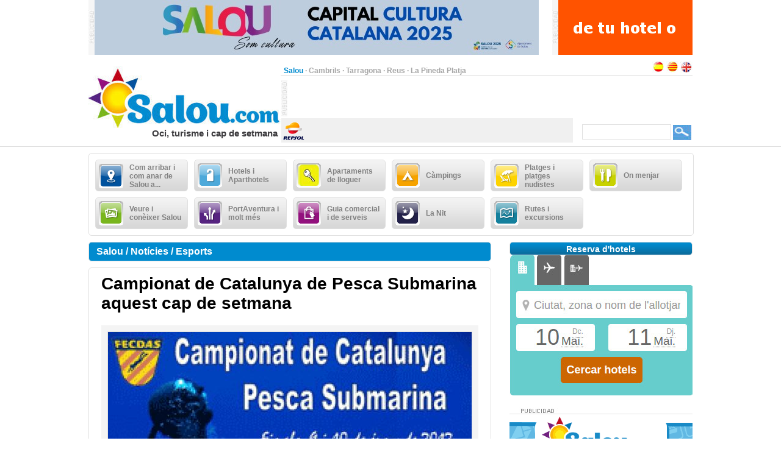

--- FILE ---
content_type: text/html;charset=UTF-8
request_url: https://www.salou.com/ca_ES/noticia/esports/campionat-catalunya-pesca-submarina-aquest-setmana
body_size: 20157
content:
<?xml version="1.0" encoding="UTF-8"?>
<!DOCTYPE html PUBLIC "-//W3C//DTD XHTML 1.0 Transitional//EN" "http://www.w3.org/TR/xhtml1/DTD/xhtml1-transitional.dtd" >
<html xmlns="http://www.w3.org/1999/xhtml">

    <head>

    <title>Campionat de Catalunya de Pesca Submarina aquest cap de setmana</title>
    <link class="component" href="/a4j/s/3_3_3.Finalorg/richfaces/renderkit/html/css/basic_classes.xcss/DATB/eAHTqlHLCl0-QxoADEYC5g__;jsessionid=D951C3B7A1EFCE02C7619409A0312D57" rel="stylesheet" type="text/css" /><link class="component" href="/a4j/s/3_3_3.Finalorg/richfaces/renderkit/html/css/extended_classes.xcss/DATB/eAHTqlHLCl0-QxoADEYC5g__;jsessionid=D951C3B7A1EFCE02C7619409A0312D57" media="rich-extended-skinning" rel="stylesheet" type="text/css" /><script src="/a4j/g/3_3_3.Finalorg/richfaces/renderkit/html/scripts/jquery/jquery.js" type="text/javascript"></script><script src="/a4j/g/3_3_3.Finalorg.ajax4jsf.javascript.AjaxScript" type="text/javascript"></script><script type="text/javascript">window.RICH_FACES_EXTENDED_SKINNING_ON=true;</script><script src="/a4j/g/3_3_3.Finalorg/richfaces/renderkit/html/scripts/skinning.js" type="text/javascript"></script><link href="/salou-portal/application_style.css?v=v1.7" rel="stylesheet" type="text/css" />
    <link rel="shortcut icon" href="/salou-portal/images/favicon.ico" />
    <meta http-equiv="content-language" content="ca" /><meta name="description" content="Campionat de Catalunya de Pesca Submarina aquest cap de setmana"/>
    <meta name="author" content="Lluis Llorens aka Karpin - www.bdftech.com" />
        <meta name="robots" content="index,follow" />
            <link rel="alternate" hreflang="es_ES" href="https://www.salou.com/es_ES/noticia/deportes/campeonato-cataluna-pesca-submarina-este-fin-semana" />
            <link rel="alternate" hreflang="en_GB" href="https://www.salou.com/en_GB/news/sports/underwater-fishing-championship-catalonia-this-weekened" />
    <script src="/js/costaweb21.js?v=v1.7" type="text/javascript"></script>
        <script src="/js/jquery.js" type="text/javascript"></script>
        <script src="/js/jquery.fancyzoom.js" type="text/javascript"></script>
        <script src="/js/jquery.shadow.js" type="text/javascript"></script>
        <script src="/js/jquery.ifixpng.js" type="text/javascript"></script>
        <script type="text/javascript">
            jQuery(function(){
                jQuery.fn.fancyzoom.defaultsOptions.imgDir='/salou-portal/images/fancyzoom/';
                jQuery('#fancyzoom a').fancyzoom();
            });
            jQuery.noConflict()
        </script><!-- Google tag (gtag.js) -->
<script async src="https://www.googletagmanager.com/gtag/js?id=G-56MQW33YC0"></script>
<script>
  window.dataLayer = window.dataLayer || [];
  function gtag(){dataLayer.push(arguments);}
  gtag('js', new Date());

  gtag('config', 'G-56MQW33YC0');
</script><!-- TradeDoubler site verification 2361099 -->
<meta name="verification" content="69bcd1c79d45002b4150e3bd1774b014" />
    </head>

    <body>

    <div id="contenedor_cabecera">
        <div id="contenedor_publicidad_superior">
            <div id="contenedor_banner_superior_728_90">
                <a href="/clicservlet?banner=210" target="_blank" rel="nofollow"><img src="/root/banners/2/1/0/210/baner-josep-ribas-capital-cultura-catalana-2025.jpeg" width="728" height="90" border="0" /></a>
            </div>
            <div id="contenedor_banner_superior_220_90">
                <a href="/clicservlet?banner=72" target="_blank" rel="nofollow"><img src="/root/banners/0/7/2/72/baner-bookingsalou3.gif" width="220" height="90" border="0" /></a>
            </div>
        </div>

        <div class="separa_cabecera"></div>
        <div id="cabecera">
            <div id="contenedor_cabecera_derecha">
                <div id="red" align="right">
                    <table width="670" border="0" cellspacing="0" cellpadding="0">
                        <tr>
                            <td width="520" height="20" align="left" valign="bottom">
                                <span class="select">Salou</span> &middot; <a href="https://www.cambrils.com/ca_ES" target="_blank" title="Cambrils" class="link">Cambrils</a> &middot; <a href="https://www.tarragona.net/ca_ES" target="_blank" title="Tarragona" class="link">Tarragona</a> &middot; <a href="https://www.visit-reus.com/ca_ES" target="_blank" title="Reus" class="link">Reus</a> &middot; <a href="https://www.lapinedaplaya.com/ca_ES" target="_blank" title="La Pineda Platja" class="link">La Pineda Platja</a>
                            </td>
                            <td width="150" height="20" valign="bottom" align="right">
                                <a href="https://www.salou.com/es_ES/noticia/deportes/campeonato-cataluna-pesca-submarina-este-fin-semana" title="Espa&ntilde;ol"><img src="/salou-portal/images/idioma/espanol.jpg" alt="Espa&ntilde;ol" title="Espa&ntilde;ol" border="0" /></a>
                                <a href="https://www.salou.com/ca_ES/noticia/esports/campionat-catalunya-pesca-submarina-aquest-setmana" title="Catal&agrave;"><img src="/salou-portal/images/idioma/catala.jpg" alt="Catal&agrave;" title="Catal&agrave;" border="0" /></a>
                                <a href="https://www.salou.com/en_GB/news/sports/underwater-fishing-championship-catalonia-this-weekened" title="English"><img src="/salou-portal/images/idioma/ingles.jpg" alt="English" title="English" border="0" /></a>
                            </td>
                        </tr>
                    </table>
                </div>
                <div id="contenedor_cabecera_central">
                    <div id="contenedor_banner_cabecera_468_60"><script async src="https://pagead2.googlesyndication.com/pagead/js/adsbygoogle.js"></script>
<!-- CostaWeb21 468x60 -->
<ins class="adsbygoogle"
     style="display:inline-block;width:468px;height:60px"
     data-ad-client="ca-pub-2219613479607535"
     data-ad-slot="2774620405"></ins>
<script>
     (adsbygoogle = window.adsbygoogle || []).push({});
</script>
                    </div>
                    <div id="contenedor_banner_cabecera_192_60">
                    </div>
                </div>
                <div id="contenedor_tiempo_buscador">
                    <div id="contenedor_tiempo">
                        <div id="contenedor_tiempo_banner">
                <a href="/clicservlet?banner=19" target="_blank" rel="nofollow"><img src="/root/banners/0/1/9/19/repsol.png" width="40" height="40" border="0" /></a>
                        </div>
                    </div>
                    <div id="contenedor_buscador">
                        <form id="buscadorForm" action="/cercar" accept-charset="ISO-8859-1">
                            <input name="query" id="query" type="text" class="campobuscar" />
                            <input name="iehack" type="hidden" value="&#9760;" />
                            <input type="submit" value=" " title="Cercar" alt="Cercar" class="boton-buscar" style="cursor: pointer;" />
                        </form>
                    </div>
                </div>
            </div>
            <div id="logotipo">
                <a href="https://www.salou.com/ca_ES" title="Salou.com"><img src="/salou-portal/images/logo.jpg" alt="Salou.com" title="Salou.com" width="315" height="110" border="0" /></a>
            </div>
            <div id="slogan" align="right">Oci, turisme i cap de setmana</div>
        </div>
    </div>

    <div id="contenido">

        <div class="separa_10"></div>

        <div id="rec_categorias">

                <div id="categoria" onclick="muestraOcultaSubcategorias('subcategoriaDIV0')">
                    <table width="140" border="0" cellspacing="0" cellpadding="0">
                        <tr>
                            <td width="50" height="40">
                                <img src="/root/pictogramas/0/0/1/1/comollegar.png" alt="Com arribar i com anar de Salou a..." title="Com arribar i com anar de Salou a..." width="40" height="40" border="0" />
                            </td>
                            <td width="90" height="40">Com arribar i com anar de Salou a...</td>
                        </tr>
                    </table>
                </div>

                <div id="categoria" onclick="muestraOcultaSubcategorias('subcategoriaDIV1')">
                    <table width="140" border="0" cellspacing="0" cellpadding="0">
                        <tr>
                            <td width="50" height="40">
                                <img src="/root/pictogramas/0/0/3/3/hoteles.png" alt="Hotels i Aparthotels" title="Hotels i Aparthotels" width="40" height="40" border="0" />
                            </td>
                            <td width="90" height="40">Hotels i Aparthotels</td>
                        </tr>
                    </table>
                </div>

                <div id="categoria" onclick="muestraOcultaSubcategorias('subcategoriaDIV2')">
                    <table width="140" border="0" cellspacing="0" cellpadding="0">
                        <tr>
                            <td width="50" height="40">
                                <img src="/root/pictogramas/0/6/3/63/apartamentos-de-alquiler.png" alt="Apartaments de lloguer" title="Apartaments de lloguer" width="40" height="40" border="0" />
                            </td>
                            <td width="90" height="40">Apartaments de lloguer</td>
                        </tr>
                    </table>
                </div>

                <div id="categoria" onclick="muestraOcultaSubcategorias('subcategoriaDIV3')">
                    <table width="140" border="0" cellspacing="0" cellpadding="0">
                        <tr>
                            <td width="50" height="40">
                                <img src="/root/pictogramas/0/0/4/4/apartamentoscampings.png" alt="C&agrave;mpings" title="C&agrave;mpings" width="40" height="40" border="0" />
                            </td>
                            <td width="90" height="40">C&agrave;mpings</td>
                        </tr>
                    </table>
                </div>

                <div id="categoria" onclick="muestraOcultaSubcategorias('subcategoriaDIV4')">
                    <table width="140" border="0" cellspacing="0" cellpadding="0">
                        <tr>
                            <td width="50" height="40">
                                <img src="/root/pictogramas/0/0/5/5/playas.png" alt="Platges i platges nudistes" title="Platges i platges nudistes" width="40" height="40" border="0" />
                            </td>
                            <td width="90" height="40">Platges i platges nudistes</td>
                        </tr>
                    </table>
                </div>

                <div id="categoria" onclick="muestraOcultaSubcategorias('subcategoriaDIV5')">
                    <table width="140" border="0" cellspacing="0" cellpadding="0">
                        <tr>
                            <td width="50" height="40">
                                <img src="/root/pictogramas/0/0/6/6/dondecomer.png" alt="On menjar" title="On menjar" width="40" height="40" border="0" />
                            </td>
                            <td width="90" height="40">On menjar</td>
                        </tr>
                    </table>
                </div>

                <div id="categoria" onclick="muestraOcultaSubcategorias('subcategoriaDIV6')">
                    <table width="140" border="0" cellspacing="0" cellpadding="0">
                        <tr>
                            <td width="50" height="40">
                                <img src="/root/pictogramas/0/0/7/7/conocer.png" alt="Veure i con&egrave;ixer Salou" title="Veure i con&egrave;ixer Salou" width="40" height="40" border="0" />
                            </td>
                            <td width="90" height="40">Veure i con&egrave;ixer Salou</td>
                        </tr>
                    </table>
                </div>

                <div id="categoria" onclick="muestraOcultaSubcategorias('subcategoriaDIV7')">
                    <table width="140" border="0" cellspacing="0" cellpadding="0">
                        <tr>
                            <td width="50" height="40">
                                <img src="/root/pictogramas/0/0/8/8/quehacer.png" alt="PortAventura i molt m&eacute;s" title="PortAventura i molt m&eacute;s" width="40" height="40" border="0" />
                            </td>
                            <td width="90" height="40">PortAventura i molt m&eacute;s</td>
                        </tr>
                    </table>
                </div>

                <div id="categoria" onclick="muestraOcultaSubcategorias('subcategoriaDIV8')">
                    <table width="140" border="0" cellspacing="0" cellpadding="0">
                        <tr>
                            <td width="50" height="40">
                                <img src="/root/pictogramas/0/0/9/9/comprasyservicios.png" alt="Guia comercial i de serveis" title="Guia comercial i de serveis" width="40" height="40" border="0" />
                            </td>
                            <td width="90" height="40">Guia comercial i de serveis</td>
                        </tr>
                    </table>
                </div>

                <div id="categoria" onclick="muestraOcultaSubcategorias('subcategoriaDIV9')">
                    <table width="140" border="0" cellspacing="0" cellpadding="0">
                        <tr>
                            <td width="50" height="40">
                                <img src="/root/pictogramas/0/1/0/10/lanoche.png" alt="La Nit" title="La Nit" width="40" height="40" border="0" />
                            </td>
                            <td width="90" height="40">La Nit</td>
                        </tr>
                    </table>
                </div>

                <div id="categoria" onclick="muestraOcultaSubcategorias('subcategoriaDIV10')">
                    <table width="140" border="0" cellspacing="0" cellpadding="0">
                        <tr>
                            <td width="50" height="40">
                                <img src="/root/pictogramas/0/1/1/11/mapasyrutas.png" alt="Rutes i excursions" title="Rutes i excursions" width="40" height="40" border="0" />
                            </td>
                            <td width="90" height="40">Rutes i excursions</td>
                        </tr>
                    </table>
                </div>

        </div>

            <div id="subcategoriaDIV0" style="display: none;">

            <div class="separa_5"></div>

            <div id="rec_subcategorias">

                <div id="categoria_subcategorias">
                    <table width="930" border="0" cellspacing="0" cellpadding="0">
                        <tr>
                            <td width="50" height="40">
                                <img src="/root/pictogramas/0/0/1/1/comollegar.png" alt="Com arribar i com anar de Salou a..." title="Com arribar i com anar de Salou a..." width="40" height="40" border="0" />
                            </td>
                            <td width="855" height="40">Com arribar i com anar de Salou a...</td>
                            <td width="25" height="40" valign="middle"><img alt="" class="rich-spacer img-25-cerrar" height="1" id="j_id105:0:j_id107" src="/a4j/g/3_3_3.Finalimages/spacer.gif" title="Tancar" width="1" onclick="muestraOcultaSubcategorias('subcategoriaDIV0')" /></td>
                        </tr>
                    </table>
                </div>

                <div class="separa_5"></div><div id="subcategorias">
   <table width="295" border="0" cellspacing="0" cellpadding="0" align="center">
       <tr>
           <td class="txt_subcategorias" align="left">

                    <a href="https://www.salou.com/ca_ES/menu/lloguer-cotxes-salou" title="Lloguer de cotxes a Salou"> &middot; Lloguer de cotxes a Salou</a><br />

                    <a href="https://www.salou.com/ca_ES/menu/com-arribar-com-anar-salou" title="Com arribar i com anar de Salou a ..."> &middot; Com arribar i com anar de Salou a ...</a><br />

                    <a href="https://www.salou.com/ca_ES/menu/com-arribar-salou-cotxe" title="Com arribar a Salou amb cotxe"> &middot; Com arribar a Salou amb cotxe</a><br />

                    <a href="https://www.salou.com/ca_ES/menu/aparcar-salou-zona-blava" title="Aparcar a Salou. Zona Blava"> &middot; Aparcar a Salou. Zona Blava</a><br />

                    <a href="https://www.salou.com/ca_ES/menu/aparcar-salou-parkings" title="Aparcar a Salou. P&agrave;rkings"> &middot; Aparcar a Salou. P&agrave;rkings</a><br />

                    <a href="https://www.salou.com/ca_ES/menu/aparcar-gratis-salou" title="Aparcar gratis a Salou"> &middot; Aparcar gratis a Salou</a><br />            </td>
        </tr>
    </table>
</div><div id="subcategorias">
   <table width="295" border="0" cellspacing="0" cellpadding="0" align="center">
       <tr>
           <td class="txt_subcategorias" align="left">

                    <a href="https://www.salou.com/ca_ES/menu/grua-sha-endut-meu-cotxe-salou" title="La grua s'ha endut el meu cotxe a Salou"> &middot; La grua s'ha endut el meu cotxe a Salou</a><br />

                    <a href="https://www.salou.com/ca_ES/menu/trenet-turistic-salou" title="Trenet tur&iacute;stic de Salou"> &middot; Trenet tur&iacute;stic de Salou</a><br />

                    <a href="https://www.salou.com/ca_ES/menu/com-arribar-salou-autobus" title="Com arribar a Salou en autob&uacute;s"> &middot; Com arribar a Salou en autob&uacute;s</a><br />

                    <a href="https://www.salou.com/ca_ES/menu/com-arribar-salou-tren" title="Com arribar a Salou en tren"> &middot; Com arribar a Salou en tren</a><br />

                    <a href="https://www.salou.com/ca_ES/menu/com-arribar-salou-lave" title="Com arribar a Salou amb l'AVE "> &middot; Com arribar a Salou amb l'AVE </a><br />

                    <a href="https://www.salou.com/ca_ES/menu/com-arribar-salou-avio-aeroport-reus" title="Com arribar a Salou amb avi&oacute;. Aeroport de Reus"> &middot; Com arribar a Salou amb avi&oacute;. Aeroport de Reus</a><br />            </td>
        </tr>
    </table>
</div><div id="subcategorias">
   <table width="295" border="0" cellspacing="0" cellpadding="0" align="center">
       <tr>
           <td class="txt_subcategorias" align="left">

                    <a href="https://www.salou.com/ca_ES/menu/com-anar-laeroport-reus-salou" title="Com anar de l'Aeroport de Reus a Salou"> &middot; Com anar de l'Aeroport de Reus a Salou</a><br />

                    <a href="https://www.salou.com/ca_ES/menu/arribar-salou-avio-aeroport-barcelona" title="Arribar a Salou en avi&oacute;. Aeroport de Barcelona"> &middot; Arribar a Salou en avi&oacute;. Aeroport de Barcelona</a><br />

                    <a href="https://www.salou.com/ca_ES/menu/com-anar-laeroport-barcelona-salou" title="Com anar de l'Aeroport de Barcelona a Salou"> &middot; Com anar de l'Aeroport de Barcelona a Salou</a><br />

                    <a href="https://www.salou.com/ca_ES/menu/com-arribar-salou-vaixell" title="Com arribar a Salou en vaixell"> &middot; Com arribar a Salou en vaixell</a><br />

                    <a href="https://www.salou.com/ca_ES/menu/mapes-costa-daurada-delta-lebre" title="Mapes de la Costa Daurada i el Delta de l'Ebre"> &middot; Mapes de la Costa Daurada i el Delta de l'Ebre</a><br />            </td>
        </tr>
    </table>
</div>

                <div class="separa_20"></div>

                <table border="0" cellspacing="0" cellpadding="0" align="center">
                <tr>
                    <td align="center" class="contenedor_banners_subcategorias_728_90">
                <img src="/root/banners/0/1/1/11/anunciat728x90.gif" width="728" height="90" border="0" />
                    </td>
                </tr>
                </table>

            </div>

            </div>

            <div id="subcategoriaDIV1" style="display: none;">

            <div class="separa_5"></div>

            <div id="rec_subcategorias">

                <div id="categoria_subcategorias">
                    <table width="930" border="0" cellspacing="0" cellpadding="0">
                        <tr>
                            <td width="50" height="40">
                                <img src="/root/pictogramas/0/0/3/3/hoteles.png" alt="Hotels i Aparthotels" title="Hotels i Aparthotels" width="40" height="40" border="0" />
                            </td>
                            <td width="855" height="40">Hotels i Aparthotels</td>
                            <td width="25" height="40" valign="middle"><img alt="" class="rich-spacer img-25-cerrar" height="1" id="j_id105:1:j_id107" src="/a4j/g/3_3_3.Finalimages/spacer.gif" title="Tancar" width="1" onclick="muestraOcultaSubcategorias('subcategoriaDIV1')" /></td>
                        </tr>
                    </table>
                </div>

                <div class="separa_5"></div><div id="subcategorias">
   <table width="295" border="0" cellspacing="0" cellpadding="0" align="center">
       <tr>
           <td class="txt_subcategorias" align="left">

                    <a href="https://www.salou.com/ca_ES/menu/hotels-aparthotels-salou" title="Hotels i Aparthotels a Salou"> &middot; Hotels i Aparthotels a Salou</a><br />

                    <a href="https://www.salou.com/ca_ES/menu/hostals-pensions-salou" title="Hostals i pensions a Salou"> &middot; Hostals i pensions a Salou</a><br />

                    <a href="https://www.salou.com/ca_ES/menu/hotels-aparthotels-cambrils" title="Hotels i Aparthotels a Cambrils"> &middot; Hotels i Aparthotels a Cambrils</a><br />            </td>
        </tr>
    </table>
</div><div id="subcategorias">
   <table width="295" border="0" cellspacing="0" cellpadding="0" align="center">
       <tr>
           <td class="txt_subcategorias" align="left">

                    <a href="https://www.salou.com/ca_ES/menu/hotels-aparthotels-pineda-platja" title="Hotels i Aparthotels a la Pineda Platja"> &middot; Hotels i Aparthotels a la Pineda Platja</a><br />

                    <a href="https://www.salou.com/ca_ES/menu/hotels-reus" title="Hotels a Reus"> &middot; Hotels a Reus</a><br />            </td>
        </tr>
    </table>
</div><div id="subcategorias">
   <table width="295" border="0" cellspacing="0" cellpadding="0" align="center">
       <tr>
           <td class="txt_subcategorias" align="left">

                    <a href="https://www.salou.com/ca_ES/menu/hotels-aparthotels-tarragona" title="Hotels i Aparthotels a Tarragona"> &middot; Hotels i Aparthotels a Tarragona</a><br />

                    <a href="https://www.salou.com/ca_ES/menu/hotels-daltres-poblacions-costa-daurada" title="Hotels a d&#8217;altres poblacions de la Costa Daurada"> &middot; Hotels a d&#8217;altres poblacions de la Costa Daurada</a><br />            </td>
        </tr>
    </table>
</div>

                <div class="separa_20"></div>

                <table border="0" cellspacing="0" cellpadding="0" align="center">
                <tr>
                    <td align="center" class="contenedor_banners_subcategorias_728_90">
                <img src="/root/banners/0/1/1/11/anunciat728x90.gif" width="728" height="90" border="0" />
                    </td>
                </tr>
                </table>

            </div>

            </div>

            <div id="subcategoriaDIV2" style="display: none;">

            <div class="separa_5"></div>

            <div id="rec_subcategorias">

                <div id="categoria_subcategorias">
                    <table width="930" border="0" cellspacing="0" cellpadding="0">
                        <tr>
                            <td width="50" height="40">
                                <img src="/root/pictogramas/0/6/3/63/apartamentos-de-alquiler.png" alt="Apartaments de lloguer" title="Apartaments de lloguer" width="40" height="40" border="0" />
                            </td>
                            <td width="855" height="40">Apartaments de lloguer</td>
                            <td width="25" height="40" valign="middle"><img alt="" class="rich-spacer img-25-cerrar" height="1" id="j_id105:2:j_id107" src="/a4j/g/3_3_3.Finalimages/spacer.gif" title="Tancar" width="1" onclick="muestraOcultaSubcategorias('subcategoriaDIV2')" /></td>
                        </tr>
                    </table>
                </div>

                <div class="separa_5"></div><div id="subcategorias">
   <table width="295" border="0" cellspacing="0" cellpadding="0" align="center">
       <tr>
           <td class="txt_subcategorias" align="left">

                    <a href="https://www.salou.com/ca_ES/menu/apartaments-lloguer-salou-1" title="Apartaments de lloguer a Salou"> &middot; Apartaments de lloguer a Salou</a><br />

                    <a href="https://www.salou.com/ca_ES/menu/apartaments-lloguer-cambrils" title="Apartaments de lloguer a Cambrils"> &middot; Apartaments de lloguer a Cambrils</a><br />            </td>
        </tr>
    </table>
</div><div id="subcategorias">
   <table width="295" border="0" cellspacing="0" cellpadding="0" align="center">
       <tr>
           <td class="txt_subcategorias" align="left">

                    <a href="https://www.salou.com/ca_ES/menu/apartaments-lloguer-pineda-platja" title="Apartaments de lloguer a la Pineda Platja"> &middot; Apartaments de lloguer a la Pineda Platja</a><br />

                    <a href="https://www.salou.com/ca_ES/menu/apartaments-lloguer-tarragona" title="Apartaments de lloguer a Tarragona"> &middot; Apartaments de lloguer a Tarragona</a><br />            </td>
        </tr>
    </table>
</div><div id="subcategorias">
   <table width="295" border="0" cellspacing="0" cellpadding="0" align="center">
       <tr>
           <td class="txt_subcategorias" align="left">

                    <a href="https://www.salou.com/ca_ES/menu/apartaments-lloguer-altres-poblacions-costa-daurada" title="Apartaments de lloguer a altres poblacions de la Costa Daurada"> &middot; Apartaments de lloguer a altres poblacions de la Costa Daurada</a><br />            </td>
        </tr>
    </table>
</div>

                <div class="separa_20"></div>

                <table border="0" cellspacing="0" cellpadding="0" align="center">
                <tr>
                    <td align="center" class="contenedor_banners_subcategorias_728_90">
                <img src="/root/banners/0/1/1/11/anunciat728x90.gif" width="728" height="90" border="0" />
                    </td>
                </tr>
                </table>

            </div>

            </div>

            <div id="subcategoriaDIV3" style="display: none;">

            <div class="separa_5"></div>

            <div id="rec_subcategorias">

                <div id="categoria_subcategorias">
                    <table width="930" border="0" cellspacing="0" cellpadding="0">
                        <tr>
                            <td width="50" height="40">
                                <img src="/root/pictogramas/0/0/4/4/apartamentoscampings.png" alt="C&agrave;mpings" title="C&agrave;mpings" width="40" height="40" border="0" />
                            </td>
                            <td width="855" height="40">C&agrave;mpings</td>
                            <td width="25" height="40" valign="middle"><img alt="" class="rich-spacer img-25-cerrar" height="1" id="j_id105:3:j_id107" src="/a4j/g/3_3_3.Finalimages/spacer.gif" title="Tancar" width="1" onclick="muestraOcultaSubcategorias('subcategoriaDIV3')" /></td>
                        </tr>
                    </table>
                </div>

                <div class="separa_5"></div><div id="subcategorias">
   <table width="295" border="0" cellspacing="0" cellpadding="0" align="center">
       <tr>
           <td class="txt_subcategorias" align="left">

                    <a href="https://www.salou.com/ca_ES/menu/campings-salou" title="C&agrave;mpings a Salou"> &middot; C&agrave;mpings a Salou</a><br />

                    <a href="https://www.salou.com/ca_ES/menu/parc-bungalows-prop-salou" title="Parc de bungalows a prop de Salou"> &middot; Parc de bungalows a prop de Salou</a><br />

                    <a href="https://www.salou.com/ca_ES/menu/campings-cambrils" title="C&agrave;mpings a Cambrils"> &middot; C&agrave;mpings a Cambrils</a><br />            </td>
        </tr>
    </table>
</div><div id="subcategorias">
   <table width="295" border="0" cellspacing="0" cellpadding="0" align="center">
       <tr>
           <td class="txt_subcategorias" align="left">

                    <a href="https://www.salou.com/ca_ES/menu/campings-pineda-platja" title="C&agrave;mpings a la Pineda Platja"> &middot; C&agrave;mpings a la Pineda Platja</a><br />

                    <a href="https://www.salou.com/ca_ES/menu/campings-tarragona" title="C&agrave;mpings a Tarragona"> &middot; C&agrave;mpings a Tarragona</a><br />

                    <a href="https://www.salou.com/ca_ES/menu/campings-costa-daurada" title="C&agrave;mpings a la Costa Daurada"> &middot; C&agrave;mpings a la Costa Daurada</a><br />            </td>
        </tr>
    </table>
</div><div id="subcategorias">
   <table width="295" border="0" cellspacing="0" cellpadding="0" align="center">
       <tr>
           <td class="txt_subcategorias" align="left">

                    <a href="https://www.salou.com/ca_ES/menu/campings-terres-lebre" title="C&agrave;mpings a les Terres de l'Ebre"> &middot; C&agrave;mpings a les Terres de l'Ebre</a><br />

                    <a href="https://www.salou.com/ca_ES/menu/campings-costa-daurada-interior" title="Campings Costa Daurada interior"> &middot; Campings Costa Daurada interior</a><br />            </td>
        </tr>
    </table>
</div>

                <div class="separa_20"></div>

                <table border="0" cellspacing="0" cellpadding="0" align="center">
                <tr>
                    <td align="center" class="contenedor_banners_subcategorias_728_90">
                <img src="/root/banners/0/1/1/11/anunciat728x90.gif" width="728" height="90" border="0" />
                    </td>
                </tr>
                </table>

            </div>

            </div>

            <div id="subcategoriaDIV4" style="display: none;">

            <div class="separa_5"></div>

            <div id="rec_subcategorias">

                <div id="categoria_subcategorias">
                    <table width="930" border="0" cellspacing="0" cellpadding="0">
                        <tr>
                            <td width="50" height="40">
                                <img src="/root/pictogramas/0/0/5/5/playas.png" alt="Platges i platges nudistes" title="Platges i platges nudistes" width="40" height="40" border="0" />
                            </td>
                            <td width="855" height="40">Platges i platges nudistes</td>
                            <td width="25" height="40" valign="middle"><img alt="" class="rich-spacer img-25-cerrar" height="1" id="j_id105:4:j_id107" src="/a4j/g/3_3_3.Finalimages/spacer.gif" title="Tancar" width="1" onclick="muestraOcultaSubcategorias('subcategoriaDIV4')" /></td>
                        </tr>
                    </table>
                </div>

                <div class="separa_5"></div><div id="subcategorias">
   <table width="295" border="0" cellspacing="0" cellpadding="0" align="center">
       <tr>
           <td class="txt_subcategorias" align="left">

                    <a href="https://www.salou.com/ca_ES/menu/platges-salou" title="Platges de Salou"> &middot; Platges de Salou</a><br />

                    <a href="https://www.salou.com/ca_ES/menu/platges-nudistes-prop-salou" title="Platges nudistes a prop de Salou"> &middot; Platges nudistes a prop de Salou</a><br />            </td>
        </tr>
    </table>
</div><div id="subcategorias">
   <table width="295" border="0" cellspacing="0" cellpadding="0" align="center">
       <tr>
           <td class="txt_subcategorias" align="left">

                    <a href="https://www.salou.com/ca_ES/menu/platges-platges-nudistes-cambrils" title="Platges i platges nudistes a Cambrils"> &middot; Platges i platges nudistes a Cambrils</a><br />

                    <a href="https://www.salou.com/ca_ES/menu/platges-platges-nudistes-pineda-platja" title="Platges i platges nudistes a la Pineda Platja"> &middot; Platges i platges nudistes a la Pineda Platja</a><br />            </td>
        </tr>
    </table>
</div><div id="subcategorias">
   <table width="295" border="0" cellspacing="0" cellpadding="0" align="center">
       <tr>
           <td class="txt_subcategorias" align="left">

                    <a href="https://www.salou.com/ca_ES/menu/platges-platges-nudistes-tarragona" title="Platges i platges nudistes a Tarragona"> &middot; Platges i platges nudistes a Tarragona</a><br />

                    <a href="https://www.salou.com/ca_ES/menu/platges-platges-nudistes-daltres-poblacions-costa-daurada" title="Platges i platges nudistes a d&#8217;altres poblacions de la Costa Daurada"> &middot; Platges i platges nudistes a d&#8217;altres poblacions de la Costa Daurada</a><br />            </td>
        </tr>
    </table>
</div>

                <div class="separa_20"></div>

                <table border="0" cellspacing="0" cellpadding="0" align="center">
                <tr>
                    <td align="center" class="contenedor_banners_subcategorias_728_90">
                <img src="/root/banners/0/1/1/11/anunciat728x90.gif" width="728" height="90" border="0" />
                    </td>
                </tr>
                </table>

            </div>

            </div>

            <div id="subcategoriaDIV5" style="display: none;">

            <div class="separa_5"></div>

            <div id="rec_subcategorias">

                <div id="categoria_subcategorias">
                    <table width="930" border="0" cellspacing="0" cellpadding="0">
                        <tr>
                            <td width="50" height="40">
                                <img src="/root/pictogramas/0/0/6/6/dondecomer.png" alt="On menjar" title="On menjar" width="40" height="40" border="0" />
                            </td>
                            <td width="855" height="40">On menjar</td>
                            <td width="25" height="40" valign="middle"><img alt="" class="rich-spacer img-25-cerrar" height="1" id="j_id105:5:j_id107" src="/a4j/g/3_3_3.Finalimages/spacer.gif" title="Tancar" width="1" onclick="muestraOcultaSubcategorias('subcategoriaDIV5')" /></td>
                        </tr>
                    </table>
                </div>

                <div class="separa_5"></div><div id="subcategorias">
   <table width="295" border="0" cellspacing="0" cellpadding="0" align="center">
       <tr>
           <td class="txt_subcategorias" align="left">

                    <a href="https://www.salou.com/ca_ES/menu/restaurants-pizzeries-salou" title="Restaurants i pizzeries a Salou"> &middot; Restaurants i pizzeries a Salou</a><br />

                    <a href="https://www.salou.com/ca_ES/menu/on-menjar-cambrils" title="On menjar a Cambrils"> &middot; On menjar a Cambrils</a><br />            </td>
        </tr>
    </table>
</div><div id="subcategorias">
   <table width="295" border="0" cellspacing="0" cellpadding="0" align="center">
       <tr>
           <td class="txt_subcategorias" align="left">

                    <a href="https://www.salou.com/ca_ES/menu/on-menjar-pineda-plajta" title="On menjar a la Pineda Plajta"> &middot; On menjar a la Pineda Plajta</a><br />

                    <a href="https://www.salou.com/ca_ES/menu/on-menjar-reus" title="On menjar a Reus"> &middot; On menjar a Reus</a><br />            </td>
        </tr>
    </table>
</div><div id="subcategorias">
   <table width="295" border="0" cellspacing="0" cellpadding="0" align="center">
       <tr>
           <td class="txt_subcategorias" align="left">

                    <a href="https://www.salou.com/ca_ES/menu/on-menjar-tarragona" title="On menjar a Tarragona"> &middot; On menjar a Tarragona</a><br />            </td>
        </tr>
    </table>
</div>

                <div class="separa_20"></div>

                <table border="0" cellspacing="0" cellpadding="0" align="center">
                <tr>
                    <td align="center" class="contenedor_banners_subcategorias_728_90">
                <img src="/root/banners/0/1/1/11/anunciat728x90.gif" width="728" height="90" border="0" />
                    </td>
                </tr>
                </table>

            </div>

            </div>

            <div id="subcategoriaDIV6" style="display: none;">

            <div class="separa_5"></div>

            <div id="rec_subcategorias">

                <div id="categoria_subcategorias">
                    <table width="930" border="0" cellspacing="0" cellpadding="0">
                        <tr>
                            <td width="50" height="40">
                                <img src="/root/pictogramas/0/0/7/7/conocer.png" alt="Veure i con&egrave;ixer Salou" title="Veure i con&egrave;ixer Salou" width="40" height="40" border="0" />
                            </td>
                            <td width="855" height="40">Veure i con&egrave;ixer Salou</td>
                            <td width="25" height="40" valign="middle"><img alt="" class="rich-spacer img-25-cerrar" height="1" id="j_id105:6:j_id107" src="/a4j/g/3_3_3.Finalimages/spacer.gif" title="Tancar" width="1" onclick="muestraOcultaSubcategorias('subcategoriaDIV6')" /></td>
                        </tr>
                    </table>
                </div>

                <div class="separa_5"></div><div id="subcategorias">
   <table width="295" border="0" cellspacing="0" cellpadding="0" align="center">
       <tr>
           <td class="txt_subcategorias" align="left">

                    <a href="https://www.salou.com/ca_ES/menu/que-veure-que-visitar-salou" title="Qu&egrave; veure i qu&egrave; visitar a Salou"> &middot; Qu&egrave; veure i qu&egrave; visitar a Salou</a><br />

                    <a href="https://www.salou.com/ca_ES/menu/font-lluminosa" title="Font Lluminosa"> &middot; Font Lluminosa</a><br />

                    <a href="https://www.salou.com/ca_ES/menu/cami-ronda-salou" title="El Cam&iacute; de Ronda de Salou"> &middot; El Cam&iacute; de Ronda de Salou</a><br />

                    <a href="https://www.salou.com/ca_ES/menu/lespigo-moll" title="L'Espig&oacute; del Moll"> &middot; L'Espig&oacute; del Moll</a><br />

                    <a href="https://www.salou.com/ca_ES/menu/xalet-bonet-xalet-voramar" title="Xalet Bonet o xalet Voramar"> &middot; Xalet Bonet o xalet Voramar</a><br />

                    <a href="https://www.salou.com/ca_ES/menu/monument-al-rei-jaume-salou" title="Monument al rei Jaume I.Salou"> &middot; Monument al rei Jaume I.Salou</a><br />            </td>
        </tr>
    </table>
</div><div id="subcategorias">
   <table width="295" border="0" cellspacing="0" cellpadding="0" align="center">
       <tr>
           <td class="txt_subcategorias" align="left">

                    <a href="https://www.salou.com/ca_ES/menu/torre-vella-salou" title="Torre Vella. Salou"> &middot; Torre Vella. Salou</a><br />

                    <a href="https://www.salou.com/ca_ES/menu/esglesia-santa-maria-mar" title="Esgl&egrave;sia de Santa Maria del Mar"> &middot; Esgl&egrave;sia de Santa Maria del Mar</a><br />

                    <a href="https://www.salou.com/ca_ES/menu/antiga-estacio-carrilet" title="Antiga Estaci&oacute; del Carrilet"> &middot; Antiga Estaci&oacute; del Carrilet</a><br />

                    <a href="https://www.salou.com/ca_ES/menu/masia-catalana-salou" title="Masia Catalana. Salou"> &middot; Masia Catalana. Salou</a><br />

                    <a href="https://www.salou.com/ca_ES/menu/punta-cavall" title="Punta del Cavall"> &middot; Punta del Cavall</a><br />

                    <a href="https://www.salou.com/ca_ES/menu/jardi-botanic-salou" title="Jard&iacute; Bot&agrave;nic de Salou"> &middot; Jard&iacute; Bot&agrave;nic de Salou</a><br />            </td>
        </tr>
    </table>
</div><div id="subcategorias">
   <table width="295" border="0" cellspacing="0" cellpadding="0" align="center">
       <tr>
           <td class="txt_subcategorias" align="left">

                    <a href="https://www.salou.com/ca_ES/menu/oliveres-millenaries-salou" title="Oliveres mil&middot;len&agrave;ries. Salou"> &middot; Oliveres mil&middot;len&agrave;ries. Salou</a><br />

                    <a href="https://www.salou.com/ca_ES/menu/coneixer-cambrils" title="Con&egrave;ixer Cambrils"> &middot; Con&egrave;ixer Cambrils</a><br />

                    <a href="https://www.salou.com/ca_ES/menu/coneixer-pineda-platja" title="Con&egrave;ixer la Pineda Platja"> &middot; Con&egrave;ixer la Pineda Platja</a><br />

                    <a href="https://www.salou.com/ca_ES/menu/coneixer-reus" title="Con&egrave;ixer Reus"> &middot; Con&egrave;ixer Reus</a><br />

                    <a href="https://www.salou.com/ca_ES/menu/coneixer-tarragona" title="Con&egrave;ixer Tarragona"> &middot; Con&egrave;ixer Tarragona</a><br />

                    <a href="https://www.salou.com/ca_ES/menu/coneixer-altres-municipis-costa-daurada" title="Con&egrave;ixer altres municipis de la Costa Daurada"> &middot; Con&egrave;ixer altres municipis de la Costa Daurada</a><br />            </td>
        </tr>
    </table>
</div>

                <div class="separa_20"></div>

                <table border="0" cellspacing="0" cellpadding="0" align="center">
                <tr>
                    <td align="center" class="contenedor_banners_subcategorias_728_90">
                <img src="/root/banners/0/1/1/11/anunciat728x90.gif" width="728" height="90" border="0" />
                    </td>
                </tr>
                </table>

            </div>

            </div>

            <div id="subcategoriaDIV7" style="display: none;">

            <div class="separa_5"></div>

            <div id="rec_subcategorias">

                <div id="categoria_subcategorias">
                    <table width="930" border="0" cellspacing="0" cellpadding="0">
                        <tr>
                            <td width="50" height="40">
                                <img src="/root/pictogramas/0/0/8/8/quehacer.png" alt="PortAventura i molt m&eacute;s" title="PortAventura i molt m&eacute;s" width="40" height="40" border="0" />
                            </td>
                            <td width="855" height="40">PortAventura i molt m&eacute;s</td>
                            <td width="25" height="40" valign="middle"><img alt="" class="rich-spacer img-25-cerrar" height="1" id="j_id105:7:j_id107" src="/a4j/g/3_3_3.Finalimages/spacer.gif" title="Tancar" width="1" onclick="muestraOcultaSubcategorias('subcategoriaDIV7')" /></td>
                        </tr>
                    </table>
                </div>

                <div class="separa_5"></div><div id="subcategorias">
   <table width="295" border="0" cellspacing="0" cellpadding="0" align="center">
       <tr>
           <td class="txt_subcategorias" align="left">

                    <a href="https://www.salou.com/ca_ES/menu/amics-familia" title="Amb amics i en fam&iacute;lia"> &middot; Amb amics i en fam&iacute;lia</a><br />

                    <a href="https://www.salou.com/ca_ES/menu/esports-activitats-nautiques" title="Esports i activitats n&agrave;utiques"> &middot; Esports i activitats n&agrave;utiques</a><br />

                    <a href="https://www.salou.com/ca_ES/menu/excursions-visites-guiades" title="Excursions i visites guiades"> &middot; Excursions i visites guiades</a><br />            </td>
        </tr>
    </table>
</div><div id="subcategorias">
   <table width="295" border="0" cellspacing="0" cellpadding="0" align="center">
       <tr>
           <td class="txt_subcategorias" align="left">

                    <a href="https://www.salou.com/ca_ES/menu/rutes-poblacions-singulars-costa-daurada" title="Rutes - Poblacions singulars de la Costa Daurada"> &middot; Rutes - Poblacions singulars de la Costa Daurada</a><br />

                    <a href="https://www.salou.com/ca_ES/menu/que-fer-cambrils" title="Qu&egrave; fer a Cambrils"> &middot; Qu&egrave; fer a Cambrils</a><br />

                    <a href="https://www.salou.com/ca_ES/menu/que-fer-pineda-platja" title="Qu&egrave; fer a la Pineda Platja"> &middot; Qu&egrave; fer a la Pineda Platja</a><br />            </td>
        </tr>
    </table>
</div><div id="subcategorias">
   <table width="295" border="0" cellspacing="0" cellpadding="0" align="center">
       <tr>
           <td class="txt_subcategorias" align="left">

                    <a href="https://www.salou.com/ca_ES/menu/que-fer-reus" title="Qu&egrave; fer a Reus"> &middot; Qu&egrave; fer a Reus</a><br />

                    <a href="https://www.salou.com/ca_ES/menu/que-fer-tarragona" title="Qu&egrave; fer a Tarragona"> &middot; Qu&egrave; fer a Tarragona</a><br />

                    <a href="https://www.salou.com/ca_ES/menu/que-fer-daltres-poblacions-costa-daurada" title="Qu&egrave; fer a d&#8217;altres poblacions de la Costa Daurada"> &middot; Qu&egrave; fer a d&#8217;altres poblacions de la Costa Daurada</a><br />            </td>
        </tr>
    </table>
</div>

                <div class="separa_20"></div>

                <table border="0" cellspacing="0" cellpadding="0" align="center">
                <tr>
                    <td align="center" class="contenedor_banners_subcategorias_728_90">
                <img src="/root/banners/0/1/1/11/anunciat728x90.gif" width="728" height="90" border="0" />
                    </td>
                </tr>
                </table>

            </div>

            </div>

            <div id="subcategoriaDIV8" style="display: none;">

            <div class="separa_5"></div>

            <div id="rec_subcategorias">

                <div id="categoria_subcategorias">
                    <table width="930" border="0" cellspacing="0" cellpadding="0">
                        <tr>
                            <td width="50" height="40">
                                <img src="/root/pictogramas/0/0/9/9/comprasyservicios.png" alt="Guia comercial i de serveis" title="Guia comercial i de serveis" width="40" height="40" border="0" />
                            </td>
                            <td width="855" height="40">Guia comercial i de serveis</td>
                            <td width="25" height="40" valign="middle"><img alt="" class="rich-spacer img-25-cerrar" height="1" id="j_id105:8:j_id107" src="/a4j/g/3_3_3.Finalimages/spacer.gif" title="Tancar" width="1" onclick="muestraOcultaSubcategorias('subcategoriaDIV8')" /></td>
                        </tr>
                    </table>
                </div>

                <div class="separa_5"></div><div id="subcategorias">
   <table width="295" border="0" cellspacing="0" cellpadding="0" align="center">
       <tr>
           <td class="txt_subcategorias" align="left">

                    <a href="https://www.salou.com/ca_ES/menu/estetica-bellesa" title="Est&egrave;tica i bellesa"> &middot; Est&egrave;tica i bellesa</a><br />

                    <a href="https://www.salou.com/ca_ES/menu/immobiliaries" title="Immobili&agrave;ries"> &middot; Immobili&agrave;ries</a><br />

                    <a href="https://www.salou.com/ca_ES/menu/moda-complements" title="Moda i complements"> &middot; Moda i complements</a><br />            </td>
        </tr>
    </table>
</div><div id="subcategorias">
   <table width="295" border="0" cellspacing="0" cellpadding="0" align="center">
       <tr>
           <td class="txt_subcategorias" align="left">

                    <a href="https://www.salou.com/ca_ES/menu/serveis-professionals" title="Serveis professionals"> &middot; Serveis professionals</a><br />

                    <a href="https://www.salou.com/ca_ES/menu/compres-serveis-cambrils" title="Compres i serveis a Cambrils"> &middot; Compres i serveis a Cambrils</a><br />

                    <a href="https://www.salou.com/ca_ES/menu/compres-serveis-pineda-platja" title="Compres i serveis a la Pineda Platja"> &middot; Compres i serveis a la Pineda Platja</a><br />            </td>
        </tr>
    </table>
</div><div id="subcategorias">
   <table width="295" border="0" cellspacing="0" cellpadding="0" align="center">
       <tr>
           <td class="txt_subcategorias" align="left">

                    <a href="https://www.salou.com/ca_ES/menu/compres-serveis-reus" title="Compres i serveis a Reus"> &middot; Compres i serveis a Reus</a><br />

                    <a href="https://www.salou.com/ca_ES/menu/compres-serveis-tarragona" title="Compres i serveis a Tarragona"> &middot; Compres i serveis a Tarragona</a><br />

                    <a href="https://www.salou.com/ca_ES/menu/compres-serveis-daltres-municipis-costa-daurada" title="Compres i serveis a d&#8217;altres municipis de la Costa Daurada"> &middot; Compres i serveis a d&#8217;altres municipis de la Costa Daurada</a><br />            </td>
        </tr>
    </table>
</div>

                <div class="separa_20"></div>

                <table border="0" cellspacing="0" cellpadding="0" align="center">
                <tr>
                    <td align="center" class="contenedor_banners_subcategorias_728_90">
                <img src="/root/banners/0/1/1/11/anunciat728x90.gif" width="728" height="90" border="0" />
                    </td>
                </tr>
                </table>

            </div>

            </div>

            <div id="subcategoriaDIV9" style="display: none;">

            <div class="separa_5"></div>

            <div id="rec_subcategorias">

                <div id="categoria_subcategorias">
                    <table width="930" border="0" cellspacing="0" cellpadding="0">
                        <tr>
                            <td width="50" height="40">
                                <img src="/root/pictogramas/0/1/0/10/lanoche.png" alt="La Nit" title="La Nit" width="40" height="40" border="0" />
                            </td>
                            <td width="855" height="40">La Nit</td>
                            <td width="25" height="40" valign="middle"><img alt="" class="rich-spacer img-25-cerrar" height="1" id="j_id105:9:j_id107" src="/a4j/g/3_3_3.Finalimages/spacer.gif" title="Tancar" width="1" onclick="muestraOcultaSubcategorias('subcategoriaDIV9')" /></td>
                        </tr>
                    </table>
                </div>

                <div class="separa_5"></div><div id="subcategorias">
   <table width="295" border="0" cellspacing="0" cellpadding="0" align="center">
       <tr>
           <td class="txt_subcategorias" align="left">

                    <a href="https://www.salou.com/ca_ES/menu/pubs-bars-musicals-sales-ball" title="Pubs, bars musicals i sales de ball"> &middot; Pubs, bars musicals i sales de ball</a><br />

                    <a href="https://www.salou.com/ca_ES/menu/discoteques" title="Discoteques"> &middot; Discoteques</a><br />

                    <a href="https://www.salou.com/ca_ES/menu/nit-cambrils" title="La Nit a Cambrils"> &middot; La Nit a Cambrils</a><br />            </td>
        </tr>
    </table>
</div><div id="subcategorias">
   <table width="295" border="0" cellspacing="0" cellpadding="0" align="center">
       <tr>
           <td class="txt_subcategorias" align="left">

                    <a href="https://www.salou.com/ca_ES/menu/nit-pineda-platja" title="La Nit a la Pineda Platja"> &middot; La Nit a la Pineda Platja</a><br />

                    <a href="https://www.salou.com/ca_ES/menu/nit-reus" title="La Nit a Reus"> &middot; La Nit a Reus</a><br />            </td>
        </tr>
    </table>
</div><div id="subcategorias">
   <table width="295" border="0" cellspacing="0" cellpadding="0" align="center">
       <tr>
           <td class="txt_subcategorias" align="left">

                    <a href="https://www.salou.com/ca_ES/menu/nit-tarragona" title="La Nit a Tarragona"> &middot; La Nit a Tarragona</a><br />

                    <a href="https://www.salou.com/ca_ES/menu/nit-daltres-poblacions-costa-daurada" title="La Nit a d&#8217;altres poblacions de la Costa Daurada"> &middot; La Nit a d&#8217;altres poblacions de la Costa Daurada</a><br />            </td>
        </tr>
    </table>
</div>

                <div class="separa_20"></div>

                <table border="0" cellspacing="0" cellpadding="0" align="center">
                <tr>
                    <td align="center" class="contenedor_banners_subcategorias_728_90">
                <img src="/root/banners/0/1/1/11/anunciat728x90.gif" width="728" height="90" border="0" />
                    </td>
                </tr>
                </table>

            </div>

            </div>

            <div id="subcategoriaDIV10" style="display: none;">

            <div class="separa_5"></div>

            <div id="rec_subcategorias">

                <div id="categoria_subcategorias">
                    <table width="930" border="0" cellspacing="0" cellpadding="0">
                        <tr>
                            <td width="50" height="40">
                                <img src="/root/pictogramas/0/1/1/11/mapasyrutas.png" alt="Rutes i excursions" title="Rutes i excursions" width="40" height="40" border="0" />
                            </td>
                            <td width="855" height="40">Rutes i excursions</td>
                            <td width="25" height="40" valign="middle"><img alt="" class="rich-spacer img-25-cerrar" height="1" id="j_id105:10:j_id107" src="/a4j/g/3_3_3.Finalimages/spacer.gif" title="Tancar" width="1" onclick="muestraOcultaSubcategorias('subcategoriaDIV10')" /></td>
                        </tr>
                    </table>
                </div>

                <div class="separa_5"></div><div id="subcategorias">
   <table width="295" border="0" cellspacing="0" cellpadding="0" align="center">
       <tr>
           <td class="txt_subcategorias" align="left">

                    <a href="https://www.salou.com/ca_ES/menu/foc-modernisme-borges-camp" title="Foc i Modernisme a Les Borges del Camp"> &middot; Foc i Modernisme a Les Borges del Camp</a><br />            </td>
        </tr>
    </table>
</div><div id="subcategorias">
   <table width="295" border="0" cellspacing="0" cellpadding="0" align="center">
       <tr>
           <td class="txt_subcategorias" align="left">

                    <a href="https://www.salou.com/ca_ES/menu/prartdip-serra-llaberia-dips" title="Prartdip, la Serra de Llaberia i els dips"> &middot; Prartdip, la Serra de Llaberia i els dips</a><br />            </td>
        </tr>
    </table>
</div><div id="subcategorias">
   <table width="295" border="0" cellspacing="0" cellpadding="0" align="center">
       <tr>
           <td class="txt_subcategorias" align="left">

                    <a href="https://www.salou.com/ca_ES/menu/tortosa-ciutat-3-cultures" title="Tortosa, la ciutat de les 3 cultures"> &middot; Tortosa, la ciutat de les 3 cultures</a><br />            </td>
        </tr>
    </table>
</div>

                <div class="separa_20"></div>

                <table border="0" cellspacing="0" cellpadding="0" align="center">
                <tr>
                    <td align="center" class="contenedor_banners_subcategorias_728_90">
                <img src="/root/banners/0/1/1/11/anunciat728x90.gif" width="728" height="90" border="0" />
                    </td>
                </tr>
                </table>

            </div>

            </div>

        <div class="separa_10"></div>

        <div id="contenedor_columnas_2">

            <div id="contenedor_columnas_1">

                <div id="columna_izda">

        <div id="tit_seccion"><h2>Salou / Not&iacute;cies / Esports</h2></div>

        <div id="rec_visualiz">
            <span class="txt_titular_grande"><h1>Campionat de Catalunya de Pesca Submarina aquest cap de setmana</h1></span>

        <div id="rec_galeria">

            <div id="fancyzoom">

                    <div id="mediaDIV0">

                        <div id="galeria_fotovideo_grande">
                                <a href="/root/contenidos/2/8/5/2858/campionat-catalunya-pesca-submarina-aquest-setmana-amp.jpg" title="Campionat de Catalunya de Pesca Submarina aquest cap de setmana">
                                    <img src="/root/contenidos/2/8/5/2858/campionat-catalunya-pesca-submarina-aquest-setmana-pre.jpg" alt="Campionat de Catalunya de Pesca Submarina aquest cap de setmana" title="Campionat de Catalunya de Pesca Submarina aquest cap de setmana" />
                                </a>
                        </div>
                        <div id="pie_galeria">Campionat de Catalunya de Pesca Submarina aquest cap de setmana
                        </div>

                    </div>

            </div>
        </div>

            <div align="justify">
		<br />
		<!-- Skyscraper CostaWeb21 -->
                <ins class="adsbygoogle" style="display:inline-block;width:620px;height:90px" data-ad-client="ca-pub-2219613479607535" data-ad-slot="5099608402"></ins>
                <script>
                    (adsbygoogle = window.adsbygoogle || []).push({});
                </script>
		<br /><br />
                <h3><span class="txt_color_bold"></span>L´Hospitalet de l´infant. Costa Daurada. 6 de juny de 2012. Hospitalet de l’Infant serà els dies 9 i 10 de juny el centre de la pesca submarina, amb la disputa de la final del Campionat absolut de Catalunya de la modalitat individual. Els 20 millors esportistes de Catalunya hauran de pescar a pulmó lliure durant dos dies amb un reglament molt selectiu amb un pes mínim de mig Kilogram. Les zones de competició estan compreses entre les comarques del Baix Camp i el Baix Ebre i durant setmanes aquests esportistes, sens poder pescar, estant mirant la zona de competició per preparar-se aquest esdeveniment esportiu que ha dinamitzat econòmicament les comarques. Els esportistes seleccionats primer han tingut que superar tres selectives, les qual s’han fet amb embarcació comunitària i no permetien canvis de zona. Les finals es fan en dos dies, o sigui dues mànegues de 5 hores, però amb embarcació particular i amb canvis de zones. La pesca submarina, és un esport minoritari i a l'hora molt arrelat i popular a Catalunya i té un caràcter altament formatiu per als joves, tant pel que fa al conreu de les capacitats físiques, psíquiques i morals del propi esportista com al coneixement i respecte pel mar i els peixos. El reglament esportiu de la pesca submarina ha evolucionat cap un sistema de pesca més selectiu i responsable. Això, és possible perquè el pescador submarí pot decidir la mida i el tipus de peix que captura. En aquest sentit les mides dels peixos que s’obliga a pescar estant moltes vegades entre 3 o 4 mides per sobre de les oficial amb els objectius d'una pesca responsable i sostenible que: - No sobreexplota els recursos del calador - No desaprofita recursos - No trastorna el cicle de renovació del peix - No destrueix la flora Les captures estant limitades a 500 grams, congres i morenes 4 Kgrs, i meros a 3 Kgrs. Aquestes captures seran lliurades a centres de beneficència, Caritas locals, que moltes vegades manifesten un agraïment desmesurat, en quan és l'únic peix fresc que tenen durant tot l'any i a vegades, un ajut important. Per tant, aquest esdeveniment esportiu es converteix amb un tipus de pesca solidària i social.</h3>
            </div>
    <br />
    <br />
    <strong>Etiquetes: </strong><a href="/cercar/costa+daurada" title="costa daurada">costa daurada</a>, <a href="/cercar/l+hospitalet+de+l+infant" title="l'hospitalet de l'infant">l'hospitalet de l'infant</a>, <a href="/cercar/rally+racc" title="rally racc">rally racc</a>, <a href="/cercar/maraton" title="maratón">maratón</a>, <a href="/cercar/media+maraton" title="media maratón">media maratón</a>, <a href="/cercar/running" title="running">running</a>, <a href="/cercar/campionat" title="campionat">campionat</a>

    <div id="separa_10_linea"></div>
    <div id="bot_tit_naranja">SOL&middot;LICITAR M&Eacute;S INFORMACI&Oacute; PER CORREU ELECTR&Ograve;NIC</div>
    <div class="separa_10"></div>
<form id="masInfoForm" name="masInfoForm" method="post" action="/preview/previewNoticia.seam;jsessionid=D951C3B7A1EFCE02C7619409A0312D57" enctype="application/x-www-form-urlencoded">
<input type="hidden" name="masInfoForm" value="masInfoForm" />
<span id="masInfoForm:masInfoFormPG">
        <table width="620" border="0" cellspacing="0" cellpadding="0" class="txt_pequena">

            <tr>
                <td width="300" height="18" valign="top">* Nom i Cognoms</td>
                <td width="20" height="18"><img alt="" class="rich-spacer " height="1" id="masInfoForm:j_id221" src="/a4j/g/3_3_3.Finalimages/spacer.gif" width="20" /></td>
                <td width="300" height="18" valign="top">* Consulta</td>
            </tr>
            <tr>
                <td width="300" height="30" valign="top"><input type="text" name="masInfoForm:j_id223" class="campotexto" /></td>
                <td width="20" height="30"><img alt="" class="rich-spacer " height="1" id="masInfoForm:j_id225" src="/a4j/g/3_3_3.Finalimages/spacer.gif" width="20" /></td>
                <td width="300" rowspan="5" valign="top"><textarea name="masInfoForm:j_id227" class="campo_area_masinfo" cols="45" rows="5"></textarea>
                </td>
            </tr>
            <tr>
                <td width="300" height="18" valign="top">Tel&egrave;fon</td>
                <td width="320" height="18" colspan="2"><img alt="" class="rich-spacer " height="1" id="masInfoForm:j_id229" src="/a4j/g/3_3_3.Finalimages/spacer.gif" width="320" /></td>
            </tr>
            <tr>
                <td width="300" height="30" valign="top"><input type="text" name="masInfoForm:j_id231" class="campotexto" /></td>
                <td width="320" height="18" colspan="2"><img alt="" class="rich-spacer " height="1" id="masInfoForm:j_id233" src="/a4j/g/3_3_3.Finalimages/spacer.gif" width="320" /></td>
            </tr>
            <tr>
                <td width="300" height="18" valign="top">* Correo Electr&ograve;nic</td>
                <td width="320" height="18" colspan="2"><img alt="" class="rich-spacer " height="1" id="masInfoForm:j_id235" src="/a4j/g/3_3_3.Finalimages/spacer.gif" width="320" /></td>
            </tr>
            <tr>
                <td width="300" height="30" valign="top"><input type="text" name="masInfoForm:j_id237" class="campotexto" /></td>
                <td width="320" height="18" colspan="2"><img alt="" class="rich-spacer " height="1" id="masInfoForm:j_id239" src="/a4j/g/3_3_3.Finalimages/spacer.gif" width="320" /></td>
            </tr>
            <tr>
                <td colspan="3" height="10"><img alt="" class="rich-spacer " height="10" id="masInfoForm:j_id241" src="/a4j/g/3_3_3.Finalimages/spacer.gif" width="1" /></td>
            </tr>
            <tr>
                <td width="300" height="18" valign="top">
                    <div>*<input type="checkbox" name="masInfoForm:j_id243" style="cursor: pointer;" />Accepto les <a href="https://www.salou.com/ca_ES/info/proteccio-dades-personals-informacio-addicional" title="Condicions d'&Uacute;s" target="_blank">Condicions d'&Uacute;s</a></div>
                </td>
                <td width="20" height="18"><img alt="" class="rich-spacer " height="1" id="masInfoForm:j_id245" src="/a4j/g/3_3_3.Finalimages/spacer.gif" width="20" /></td>
                <td width="300" height="18" valign="top">
                    <div>
                        <span class="titulocaptcha">*</span><img alt="" class="rich-spacer " height="1" id="masInfoForm:j_id247" src="/a4j/g/3_3_3.Finalimages/spacer.gif" width="8" /><img src="/seam/resource/captcha;jsessionid=D951C3B7A1EFCE02C7619409A0312D57" /><img alt="" class="rich-spacer " height="1" id="masInfoForm:j_id249" src="/a4j/g/3_3_3.Finalimages/spacer.gif" width="8" /><input id="masInfoForm:verifyCaptcha" type="text" name="masInfoForm:verifyCaptcha" class="campotextocaptcha" /><img alt="" class="rich-spacer " height="1" id="masInfoForm:j_id250" src="/a4j/g/3_3_3.Finalimages/spacer.gif" width="8" />
                    </div>
                </td>
            </tr>
            <tr>
                <td colspan="3" align="center">
                    <div align="center"><input class="bot_naranja" id="masInfoForm:j_id253" name="masInfoForm:j_id253" onclick="A4J.AJAX.Submit('masInfoForm',event,{'similarityGroupingId':'masInfoForm:j_id253','parameters':{'masInfoForm:j_id253':'masInfoForm:j_id253'} ,'actionUrl':'/preview/previewNoticia.seam;jsessionid=D951C3B7A1EFCE02C7619409A0312D57'} );return false;" value="ENVIAR" style="cursor: pointer;" type="button" /></div>
                </td>
            </tr>
        </table></span><input type="hidden" name="javax.faces.ViewState" id="javax.faces.ViewState" value="H4sIAAAAAAAAANV9e4wcyXlf7XJJLnl3uTvey9Q9vEeej48bDvv9II93t1y+9rx8HJfiUXeS9npmeneHNzs96u4hlyJOlgz4EcmSHSiSHfhsK4jhvyQYUIIoNuDAlp04cGInEWAkFpBAMBIkQRwnCJLYTuwkXdU9/aiu6q6u7l2u+Mdydrarvurf99VXv68eX339v4DdnguOO+5a27ptbSq3vdW2NRoN+l3L7zvD9g3Xtpd9d9z1x659xenZP/rT//Xnfnv18OzDAGyOPg3ADACHM6W7zsbIGdpDvz0ffHWzb9+97jg+2LdyZ/Ix/HccHLtt3bE226tW1/[base64]/YYXLUUdluTx1VLYGWErSnThe2KjxwhO/NVO9bBxkVKKhUVmuOC4qyw50Xi7XnEJUtsaAqNbAWSvAGTmBsoZrNcDWaoBdIdjIl60Bdhxu8LgPfQIWR2/iiziisuxMLV828QDlpOfNt8a2e29SMomAq0MVRw4cUPGFDlFZLlIbluXj4lHZGm02k5i9OtAxFZ8i6hc5gQJma7JPc+B4SQK/[base64]/akNHdfVEotk6jjR+7Ybn/13oI18rvrFq9wNQnpXy556cu25yXvm1ogEVmGpgVnY8Ma9s6Ofd8ZTurgp8YS38pDWDaOB/JzL8gJlFfAT3GlCvFAviw/xZUqxAM5sLUaYOt0sMvL1sC5Righ1QglpArLFzmc9Ro4GzVwNmrgXCMOkSrEIfmyNXA2inEOw4Ei4WYNsM0aYNcIoKQKKxn5sjXArhA84XJlgR9nWeDHWRb4cZYFfpxlgR9nWagxEyGL/FG9XGMpQ66xlCHXWMqQy5cyAicw9fmCCvjXM+TUekY1uiandnRV17GULApUFVvHtGQpFlsZqSRy2hy74Il3l2AF7YE1XGtf7dwOwofTP/MHt37pMe/YYBru8oR2NP4U+ExgTelPu+JPs/GnfZ4LHke1jf1+IN3y1i9bo917v/tbv/30e/9yF5i+APYPHKt3wer6jrsI9vnrru2tO4Pe5uj1N1CT9tydhVXCN/OBBHG53XE8r+3Z1kb72vzF8y9h34XvjX5eC5h00IIXiE9cmDxx9u8v/ebm7763Ng12vwMOdp1hwPk9tN110VtyhmvXx8Nhf7i2BP5a5m89HxxASJ2ESJ1c9t3godNL4NFRUOfqwLm74IyHvu364InUY4vBV2u2Gzz38OS5K9aGDQF7eAk8Fn/n9Oz4+wDyUfBvc5TeNgv/8mgML1JWFOX9/pz72T/88H//6TSYegfsvmMNxvbmaMqDBR6DFflg/6Ubl5dWzs4vLy744PmTI9eGtU7+v+L4/W7fam9CiwkkPJYocMnpWgP7M3/++HsfCn/xJ9NgZhHMrgdK7QbNXQJ7u/CN3XvRy8zCRo2DF4p+33vHcvvW0I/e6f8F/3wAfDDdteBXz2RfJgLqwB9/7Zf/7HM/YQQvszh5mUmT0HNXxhsd2/3xr3/l+Yf+5ve+EBno1PXRKKjuiaTl865r3Vvqe/7m577z/N/6XesXdsEKZ7z+p21k0VN3Z+DPoBAlQlv2Ld++FFim7S5bgRV87Pf+7pkvf/j7l6fB9BLY1x1YnpdS5H4veKaHyvjg6VD/fefkchBNWoP+p63OwD69idooZJ2EfQcKu24PAznXAmjthUkLYOPtoe3+29aPvLfxj7/xP9CrbsZdbTf8cAD9GCUfkdafS70f/P0F9MChpOxxQnfeS+jY+1Dx2VzPnPbBDwRItb3xEOE2sH2vfXn++g+vLJ4LzF8UNU0SBENRVnTbViXBlEgF5q9dW1o8fy7A5GTub/2N0aB9zl61xgP/QvjlS/Oj0eDeDed9e3jpw39+7vTwq19Dm9DvHgYHYQUbzvDkum31roVWHZpzAMHP//tv/uUHm5upV8Z8XtSTv/Gdm//hPz1//+LE5wXuJ7S/uOQETWg0uRbbg/YNa+0mLHB+M+hZnhc4jYmPhg11wQ+ElhY8iT12d/9n3/3eb/7fvzGNHnsifix54u/82OeX//s733kVNS6QP5e4uHx1iwF45jc+2H/ry/4RKBm22rh7HDx9+P5duxPY5J1+12771tqNvj+wP0j3rtD/B77n7hvgNSqqc29oLV2eQ+icOUSu9VC8bR+KPwN/PI5M1A/lTXocHJdGsdnuQma7B/6KyrXgj3bQc0Ibh24xVgeoa8VIAMlerVUkFv4QNjEpcNydQu3L2wX8T0c/T98VwHM4MOdsr+v2R3A0oYB+EZwvAF0UWrpEQz1deYy9BttyOcEe/nitEtrwwxsEoGdqwNvplsDrg1kXeUS7VwzyCZDFoTt2g4L+Ncf1rUE7IBn9O84HYG8nHCghwtfAlSKEpZamzk1kn2GoPIbagC16N23mj6fNHLFcIvI3s8gXmncd1Lsag1HfLMa7DQ4fvv9iJcDfAleLAFdbmpYBvLT2Q5OdgKIAG3U7a90ff6AY20J9jP8I/EHW7AJOseYEPOKyPRzPnTkzNxwPBnPWsDd3lI6V/amxNfCOpv/uBARr2O85Ew2M0JPHgpFk7kWSuAW8AEOdceFrwZDa7Y+C+o9lzeGvwP8pMgejJck6tQN+vyORmK4Edb25k0xXsBpyD1SFvRgqrIp7kETcPZTWnmCMhrQfbxpjGDJIlHD9o4vnLN+a71mjILo9G5D5l+DvKCpANHDm3u9Mg71BpATL/rB9z/PBo2GsAGOWIFrwgzjxoe56fxCGEtjfg1AaxpuxvPAZ2LAvBl+7zt2gygUUsqIwNB2tRnF9ELmEj920XFgORm0erCX5fb83HgUhD/wSfvOlzWjUmtjSw8iWHguH6ejcIOUBsLlJ/Usa5r01zDbUcj2qJoLnD98f2DB4vW2fm7/annz2bjg9x6NwtUvgQpHlKi1dSLhaQe2HYJwfAZmmDy+Tjcxrh/NAYchou6NIPwdhfE1TFYAyZieCEzS4fMgUVRmyzes5ToGT2aG/7y2Ebjycgjg6aXt7gH7HRpVPgHeLdKG2DIlKMkolQY/ySKifU+HutIm+dKpzmcady5b6btWo77tPgpcO3x86/py9MfLvzaUA2rB7cBhDkGZhvw6uFcAuCy0tO5aXVx97bwkxqX+4k0ZITWp+hEy/fBtOTs29NqdUGSEVuWCEJNeeYIxe6J/[base64]/Ui430aMZNH3qoTpD2W6C+h5jjnRy6pMNyrz1bh8ufpRNWh88fH8j3PfpvXskwKTdtV3Xco98ItPpQ4uHoC+Dt9hBF6WWYsyhdkDIKYJicGURgvuRBFwfPJddogw3LaTizeRfEFR2HDf4/pTgg4f7G2snZOFEd+B4dp1eQ4VdkXmtfgEYbNbX9vsjB84tHlm8PH/x/JUjWfMfA6+CJvSWSV1NqNCCRFdwCJo6Ru0IxVEnaRNHDWWoJq8yXgcKIxSD/vB9sh/6FHAqKMLgUkRGeqIEOFZMbW/oT1WCrm+TEs7UVoIk8ivhTE4JkDJOnd8ZSjB6vEo4C/SqTuHC0vzyJcwr+cCtoAe1ZSo1vFLUgEQVcPJparlBVVTh61SlWJ1aJP0N0GIEBqJKIetrwGbXi6y0RI28vF8inEzh54FWVbVwm1gd04pegd+2wgbEpqXAScApO2taBfsXEvtCTxdx9xrkr6PFM/YKnEGbGmQaOPUs5EXTopBhSk1spDihmIYgy6Isr6jdVaXXsyF3i6OIE+AwpqpluJTTd1xdMm6ZTQUQKjhOUGtWFHnMtsAKQwPn3lDh5qJCI6JISwxHhYr4NNUnMUQMu2qNEXlddVd5AX8NyKUQlNDW22CdCXmtZVAnk9nEJipAI/RPcg4L9bhqHv2O2my8jMFA56mroMeEvF4VeTI5VSAvnfrqA+FFedRN7niNHXUiMc0PvGTURYEL9hwdVdAMxS/[base64]/fWDHbQK9K6LOgVaB1JZoI6onV/uTNQV7WtYXV4h6/[base64]/JciNX6tcFv0nvD4R/[base64]/rkHw+eaIcTWoxPmLmuEEBkqlcIKsidJwgiSySjhB0yNTOFHYZi7zwcIJHc6+TH+ZytC2ZY444JOiIeqSIhjaiqzIiilJjDRfNKUKNL8WtwtFVeV26QZW4XaYtERhiNv9bWp333JuR1CWwD1/U0zuIux4yV0WenZyRxMb68BA5O5XOV1uPXJHgF8nTtzU5xkRDjzsLgs9O7sjiUxgR+zuNx4IzSDATh7gmoW9Ir3Lwl6B3pFkJrgjevdPdwruHe45+mJ+h3f7avwOg56d31HEJugjfvdHDaLPOeWD64Ec3jRE8CJUuAheVhXMBC8tkofg4YqsRPCIbeayH4zgGYjg/ees+Ww3wXtClDVd1UxdNFZkSxF1Ww2TW0T87jiYw3C50bc3Ro4i3FKaIncS0d5Scshj3LvgY2VNQ7SOesqULifREeJ0f0Ht4ls/X5fTj849uJ0GQvH7l/C5HuiUAx6QuRIeXSgwRt6ETG7XXk7nWnOaLge6wD2y6cQ9/[base64]/lvUbsrAt0hDf/n+icl12zwbKHywy3XuVtlFMUVVskg/1lmyEwJPtZwojNj5TwGDpLlwgCP19pS2RgleWU2xbX6YgVUV+lZmffFseAnB88FL2RzsKIXhJCN8nNGwUeWSN+dvn3IlvaWb7MpV6yuXFPyUn4Kk+0Alc/jwGPhBbFSAWTkJBw/[base64]/zXnhdR4t9qun+D16C+DA7DrB90u6U8Ub64BhdhPzZYpJt4cryvtyU0eT74vrqzQnfPtScAhtYgxP3McpOeSQIdTsBl3VZ5TNw2vKrUC4MhZzYi1kx32dXAxU3bUH/[base64]/i8QRlBCHIdx51OvuAMfxN7kTJ2jglWJA6CtLnwQfL8Ver4J9bl0Jw92IcTc4ca+7GRnHvcOdG4cNd+Ii0wr4RCnucAquIvBnqMBLMT2ThB0CvMqdFoe8hkDyAKT1JhZ/A5ebxOoOJ7XahMEf8zZJahB+Tt6GKUKpl60Oj7ly8BQsPX0ULJfqAi3nkLOgk0WR6ZwBTjBqkbDuxGIzUTsrG02y6oTZTMzUpAfP1DCqb8cXNu16k7cXKzB9PnVBaNnujoc9y+07ucWm1DV6aRqtm/CGQqbVpmzlybITSgY/804dWkY6wTmZoSyYZql0+JYegq3ST9aUxLcy+MHcSgCmgyrhlyFDB0pbYsDxj2eoJIwVcM9Q1b0bRJU0WRA1M/CRemdV0lYzi64vgY9MXjq6x/gyvO2kocXXVfAuYxJ6/EaONdufD766gaYRjoZ3CLXmUvc/4TfiwftDim5kRnmkRTnr1basaUlHRGvcM/frdMSmLaAXB6czPq9mbfAOP3xB/M+u2C+CL5QoFg5XktmIYstaltIrcrB//cHp9XFFV0VNV0xhZVW2ZEvs1tfqeXCKMtbkwOo4vjO0vfhSRy+rtXWwSvcrKBIzywc4BqEphUCHO/Oz3y8jHq4+mX5ovWS8O4dtgmVRFXEA/Dh4p0hnQRRHySTBpKd4ZFSwsI1tZNyN6mxozgIHX+E+s94CLx6+j5oWvnT8ygErtof2UhDLUikfEWSxpWfP0ZRUnrBtJVpQVMQY6SZ3B/Kjq3GfTUcXU79YBd7UxT5EeI2Wnr1Mr6x2Ar5yjK+8rfjSPL8RX97J7/l57i2E96kUYC3pfBcXRtii8fUP67hz0rwy6z4sxeBbld+PXmfBGQ8rrczTuk5BYr6SUaENPkK9xJDi/[base64]/vgizPuQsCsb6BYE+xcbh6bUC9FWhFUShiY1Xlkqe7mfzeiWWEbWNw+3Fi/wqPbcefe6+8c06OfMghm7M5nEJ3t+VRiL8zGcf8MBdkQ7E7PJPdbFkA2H0HSX0Lmodj/[base64]/1iAVYlhPbXoWvdPhnh9rfhbd0KmHsGiz6DrXmfStn0XvkFN9bBvJNww8w2mxK9Ojc7B6zIP07V3Ao+Focy8/N8MoTbWlK1UGhRhJNUZS3QlIGgL3UnMb2/ubd42v4U68ZP1TFBQc1tL6U54XLp3t/nNOVEn9fDc3qpKSckZwfmEPSNrlg+ccd63t9rvrYeKJN98a2+696+Fru+gA/I/c7lquM/bswdH7nbHvO8Mr9qYPtwufQtv8W3PhtxCP9Lde13UGg1NzYmvOGvvOqTmlNXfXtUan5o4MLM8/0prrD/v+gjUYdKzu+6fmJlJW0l9/cOy0Dx45jACP9OSDPc5w4Fg9GiN5AKOUIXEH+ByjVOqIMNl2jZYo0tKmkIcpA5sx2SnDlKFwn4tpJCoT4fGXgjXdnHc1ogwFRjxOGTtinDI07nMuzUQvopg7wVUyUMVQxgOV0eRAVSW2pe/HlTP5SX8IPIthsIB+a+h6qbfAmeK9e0F0uhA48FGloHgDvF+ySVeRWqJJST5QsQnJIImyPO5hz2uWbBJCTzeVcFZUJFkVZUNeUcWesWqgiw7Qhqw9r/L2mNtgpRikgQXP2PcmRxTnrGGvcO/swBmupQtke95Pgy8WWF3AtVuiRM3v3XzbUiqGrm/[base64]/f6nxrZveWVnZeIHl89fpR3kIXaHnwKfL9aW1hINjdgdGm9h7OEklPlxz5d2GpewV+sPNm8Atcz5e9ftgdXtO0Mr+Ezc7W2DbrHWAm6uVBhuiBJT6kDj/s9//w44BXsBS7rl61g2hhIlEfsYTANTpC0ZptUiH0Uv09AoVhEWSrENOk/G9aeqL9RZlVzguBZ6xIwALJ1mE2xkYLG9K2P7jrUwOaC7UATTUdJLtt3oc5LliLaDKL8+hKmv8NKOrW5qPFpK0Ql/SdBio6CnAqoeXz9N+K66C+3E510DFwqnnDYsb3G46lxw3A345T9KWuyHvWmSQxc+kXM5wZvaw65/b2Rn/Q7h35aZtaHDFzmYepFTqc/XLvrgkczvVJ1kb0VOtfipZltsatxJgY5h2dSsO30PnrYnB7JXwFJhz1GMguRXuaqhpT+RRhnZeJy7TsJz19XabceXfx8HWicGOtXy72cT+HrOoN/t+5bb7gcwtJ33sfzAyaiTP32XBV9VWqaeTvBZJoYtAUqsNpiEZPnq0uLC4o2Pnls5f+Xm4vy5eSwBCrzLqbyNZQZCkUSxFyW2lxr5T3wwA4FpNvVhznzIR2GZzecsTGhUqNdVa+Bbw3bPCkJYqiHljyJjSgpCBEFitCRMItmm8PvaKJq+ML90Y/7Kyrn5G1eXj1Sbj4naXM2ysvIo5qXG5qVymNdou0yLnCaL2bQuQA0VKtresPqD4GPXcd3AkByqeeX3+GGqMgJVaYzmRZBKNrF5oDE5k8vzi0sri1cWrl6/fn7hxlXMzOCNjAxtr+jAcjIpphbzPDzlY1OmVmOyyZQsyIoIrTbiVmcPpMK5HB9Mi0KWtm1F2+RVctukyY7z4FOubdl/[base64]/[base64]/Lx2AdO0RvLLDGfb6cILZpi2aXwWXi7c3CDClBHkJgyCEbM9xLicpncsJG+4X1u3u+x1nkzATvNvz7w3QPHB89JClD/[base64]/uOJ7XhrbUHvfbQcP6cKrTbV92evbg5uTXEWWNCmnx8WQ0jq1wK0xO0sgmp06S+gefapjco/GnPTUaKVPCpTgDlJTOABU8me7yl8OpQmqnL9L+gXjsiN70Edt1HXcl5Rhoby7Gn9iPeeTfXOSOu9Awn50mtYd3+pbbXnOtYc+mTsWWDvOS0JJElTYXiwshD/NxeiNJzQzzIuw+1m1rU7ntrbaDZgQ92B76Xns++A62I6j1LDqZkjrOMnl9FxwJSrS98RCpfmAH5exB+4a1dtn2153e+c3ghTwvoB8g/Df1MACbLjgYmkvwKP7cN0/+3hf+3Z8pXwpQ3oRCzEDGi0kPJ5RY3BgNOv/tmf/50G89fvnhsNTsw7kZuBAkYuQQ7qGLVQ1YguGJSqyuHzQBjyKysg7FC1ihbafNnOVz9l8C/TPoFcZ+f9CGaTrt3iXLW1+2/X89+FfvfOXfHH9hGkH9ePJU9PdfP/djX/nqP/iWsgtuRrn7MOwRUf+YwtfMwzn8g58N/hY2Bv+dwOJ88FDH8VeGVmCPt61ciWb3BJ4QBUMTTU3XVyTbUFUzPCYyOUgggiPYTQ9LVtBGayALwq3Az44cT2S8U5ZpfQY/[base64]/[base64]/a7WbPabuJ4QBJMQVUNUdRXTMXoKWHywgq8Ud5e3ihz80a5Bm+UCYMkyp81+x+pbmHr5xpx3ancwT0jbZTr00a5Bm0kiE+pA9HG/[base64]/RxAg0vfcT0UoU+ZkRz0secZqvSR3L7uQ0Lp48oM+a+z2ftatuXqk+YgV1ppqgLK6q6qvQkAe2NqcAe1e1ljyo3e1RrsEc1P1DKAmKPP0d1DFu/VJ1TnsSdY56RPKr1yaNagzwSxKf0gcjjr3A66ppL1TlVqNz3JjDyFrUed1RrcEeVwh1llHd03997ILQlrwKdO2teNRXwUke1DnVUKdRRRolF9317h+jA5L7KlpE5qrWZo1qHOebFpzSBmOO/aFATXEvVOZ0YxA1NTRNHtSZxVPmJo9oAcVTrEke8/dx2hRFHWUDE8Y+zZtUMcZwkeM6YVJKCeGrSBFGkPAE2N6l/SRt3eW5o+kGtVXR+dMJQXwbPFZ0xKqelJWczT4CD2QucLC+6nIV2Lit1Dw/[base64]/FDhZDgM9DlgFPSbk9arIU/g/yhC5/1CDjKcG6hb3pgN21InUHyYZZUEdXm3HAXue8qMMM/uFnQG7wr3RAM8iXNznSWyf1dNApq/yuZocy5fgMLj/tQbB59pcgKtBrbe54DQ4Ug5KAcGHicJZNCGFdzHQyT1JJJnYvwrECnokkHpW65EK749gEZuyHqiM/dgNbc2Q+fJUM6lbHzRFEUzNEFdETe7YupDhdi+AJyeMdtVxgkgFJ3MxU5UQ87mVeR1iUiyRmhSLNQaRDI4YJLSb4MculzMcyUEVknN4tH//27xBxivwhs90HhDPtwLuTr0T7Qw4TVJI4NgC9koOlZMqU4GFhB3OZwssZid1JS/FZX5TVEw1lETo0aiNp8L/zbjV5Ym1GrAvWdq+GDcHgG7XNyo8A6bju453zXF9a0DNG5i6Cy5rWFJgWGQ3na02ZVwytjWKzbj2jFBVhabFmVEfw1gVEiOTwzvZ5ThLq4xlaU375Oy1Lz6Ymfv2t+ZCy0NGN/r//dSPtNNIAQA=" autocomplete="off" />
</form>

        </div>

    <div class="separa_30"></div>

    <div align="center">
        <a href="/ca_ES">
            <div id="bot_azul">Tornar</div>
        </a>
    </div>

                </div>

                <div id="columna_dcha">

    <div id="bot_tit_mas_noticias">Reserva d'hotels</div>

    <div id="reservas"><a href="http://booking.salou.com" target="_blank"><img src="/root/external-banners/booking/booking-ca.jpg" border="0"/></a>
    </div>

    <div class="separa_20"></div>

    <div id="indicador_publicidad_lateral"></div>

    <div id="contenedor_banner_lateral_300x250">
                <img src="/root/banners/0/1/4/14/promo-salou.gif" width="300" height="250" border="0" />
    </div>

    <div id="contenedor_banner_lateral_300x250"><script async src="https://pagead2.googlesyndication.com/pagead/js/adsbygoogle.js"></script>
<!-- CostaWeb21 300x250 -->
<ins class="adsbygoogle"
     style="display:block"
     data-ad-client="ca-pub-2219613479607535"
     data-ad-slot="1042601603"
     data-ad-format="auto"></ins>
<script>
     (adsbygoogle = window.adsbygoogle || []).push({});
</script>
    </div>

    <div id="contenedor_banner_lateral_300x250">
                <a href="/clicservlet?banner=133" target="_blank" rel="nofollow"><img src="/root/banners/1/3/3/133/330x250booking-salou.gif" width="300" height="250" border="0" /></a>
    </div>

    <div id="contenedor_banner_lateral_300x125">
    </div>

    <div id="contenedor_banner_lateral_300x125">
    </div>

    <div class="separa_20"></div>

    <div id="bot_tit_mas_noticias">+ Salou.com</div>

    <div id="rec_mas_noticias">

            <div id="mas_noticias">
                <h4>
                <a href="https://www.salou.com/ca_ES/noticia/turisme/salou-patrimoni-cultura-arquitectura-paisatge-gastronomia" title="Salou &eacute;s patrimoni, cultura, arquitectura, paisatge i gastronomia" class="txt_titular_mas_noticias">
                    Salou &eacute;s patrimoni, cultura, arquitectura, paisatge i gastronomia
                </a>
                </h4>
            </div>

    </div>

                </div>

            </div>

        </div>

    </div>

    <div class="separa_30"></div>

    <div id="contenedor_pie">

    <div id="pie">
        <div id="contenedor_publicidad_inferior">
            <div id="contenedor_banner_inferior_728_90">
                <img src="/root/banners/1/8/6/186/kit-digital-banner-1.jpg" width="728" height="90" border="0" />
            </div>
            <div id="pie_submenu"><img alt="" class="rich-spacer " height="1" id="j_id326" src="/a4j/g/3_3_3.Finalimages/spacer.gif" width="10" /><span class="txt_pie_destacado">Salou.com</span><br /><img alt="" class="rich-spacer " height="1" id="j_id328:0:j_id329" src="/a4j/g/3_3_3.Finalimages/spacer.gif" width="10" /><a href="https://www.salou.com/ca_ES/info/avis-legal" title="Avis Legal" class="txt_pie">Avis Legal</a><br /><img alt="" class="rich-spacer " height="1" id="j_id328:1:j_id329" src="/a4j/g/3_3_3.Finalimages/spacer.gif" width="10" /><a href="https://www.salou.com/ca_ES/info/politica-privacitat" title="Pol&iacute;tica de privacitat" class="txt_pie">Pol&iacute;tica de privacitat</a><br /><img alt="" class="rich-spacer " height="1" id="j_id328:2:j_id329" src="/a4j/g/3_3_3.Finalimages/spacer.gif" width="10" /><a href="https://www.salou.com/ca_ES/info/politica-galetes" title="Pol&iacute;tica de Galetes" class="txt_pie">Pol&iacute;tica de Galetes</a><br /><img alt="" class="rich-spacer " height="1" id="j_id328:3:j_id329" src="/a4j/g/3_3_3.Finalimages/spacer.gif" width="10" /><a href="https://www.salou.com/ca_ES/info/proteccio-dades-personals-informacio-addicional" title="Protecci&oacute; de dades personals (Informaci&oacute; addicional)" class="txt_pie">Protecci&oacute; de dades personals (Informaci&oacute; addicional)</a><br />
            </div>
        </div>
        <div class="separa_10"></div>
        <div id="contenedor_columnas_2">
            <div id="pie_logo_portal" align="left"><img src="/salou-portal/images/logo_pie.jpg" alt="Salou.com" title="Salou.com" width="99" height="34" border="0" /></div>
            <div id="pie_url_portales">
                <span class="select">Salou.com</span> &middot; <a href="https://www.cambrils.com/ca_ES" target="_blank" title="Cambrils.com" class="link">Cambrils.com</a> &middot; <a href="https://www.tarragona.net/ca_ES" target="_blank" title="Tarragona.net" class="link">Tarragona.net</a> &middot; <a href="https://www.visit-reus.com/ca_ES" target="_blank" title="Visit-Reus.com" class="link">Visit-Reus.com</a> &middot; <a href="https://www.lapinedaplaya.com/ca_ES" target="_blank" title="LaPinedaPlaya.com" class="link">LaPinedaPlaya.com</a>
            </div>
            <div id="pie_logo_grupo" align="right">
                <img src="/salou-portal/images/logo_costaweb21.jpg" alt="CostaWeb21" title="CostaWeb21" width="120" height="34" border="0" />
                <a href="http://www.bdftech.com" target="_blank" title="Powered by BDF Tech"><img src="/salou-portal/images/bdf-tech-powered.png" alt="Powered by BDF Tech" title="Powered by BDF Tech" width="67" height="34" border="0" /></a>
            </div>
        </div>

    </div>

    </div>

    <script defer src="https://static.cloudflareinsights.com/beacon.min.js/vcd15cbe7772f49c399c6a5babf22c1241717689176015" integrity="sha512-ZpsOmlRQV6y907TI0dKBHq9Md29nnaEIPlkf84rnaERnq6zvWvPUqr2ft8M1aS28oN72PdrCzSjY4U6VaAw1EQ==" data-cf-beacon='{"version":"2024.11.0","token":"4cedab36b9d548458b226dfaf051d055","r":1,"server_timing":{"name":{"cfCacheStatus":true,"cfEdge":true,"cfExtPri":true,"cfL4":true,"cfOrigin":true,"cfSpeedBrain":true},"location_startswith":null}}' crossorigin="anonymous"></script>
</body>

</html>

--- FILE ---
content_type: text/html; charset=utf-8
request_url: https://www.google.com/recaptcha/api2/aframe
body_size: 266
content:
<!DOCTYPE HTML><html><head><meta http-equiv="content-type" content="text/html; charset=UTF-8"></head><body><script nonce="iFx2MiyWyGBTmpewYcEEvg">/** Anti-fraud and anti-abuse applications only. See google.com/recaptcha */ try{var clients={'sodar':'https://pagead2.googlesyndication.com/pagead/sodar?'};window.addEventListener("message",function(a){try{if(a.source===window.parent){var b=JSON.parse(a.data);var c=clients[b['id']];if(c){var d=document.createElement('img');d.src=c+b['params']+'&rc='+(localStorage.getItem("rc::a")?sessionStorage.getItem("rc::b"):"");window.document.body.appendChild(d);sessionStorage.setItem("rc::e",parseInt(sessionStorage.getItem("rc::e")||0)+1);localStorage.setItem("rc::h",'1769085272932');}}}catch(b){}});window.parent.postMessage("_grecaptcha_ready", "*");}catch(b){}</script></body></html>